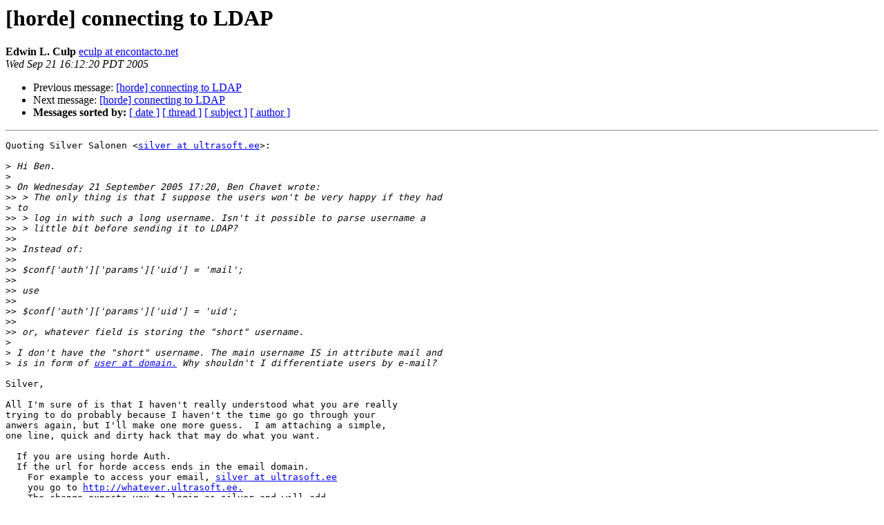

--- FILE ---
content_type: text/html
request_url: https://lists.horde.org/archives/horde/Week-of-Mon-20050919/028856.html
body_size: 1983
content:
<!DOCTYPE HTML PUBLIC "-//W3C//DTD HTML 3.2//EN">
<HTML>
 <HEAD>
   <TITLE> [horde] connecting to LDAP
   </TITLE>
   <LINK REL="Index" HREF="index.html" >
   <LINK REL="made" HREF="mailto:horde%40lists.horde.org?Subject=%5Bhorde%5D%20connecting%20to%20LDAP&In-Reply-To=200509212136.24832.silver%40ultrasoft.ee">
   <META NAME="robots" CONTENT="index,nofollow">
   <META http-equiv="Content-Type" content="text/html; charset=us-ascii">
   <LINK REL="Previous"  HREF="028855.html">
   <LINK REL="Next"  HREF="028852.html">
 </HEAD>
 <BODY BGCOLOR="#ffffff">
   <H1>[horde] connecting to LDAP</H1>
    <B>Edwin L. Culp</B> 
    <A HREF="mailto:horde%40lists.horde.org?Subject=%5Bhorde%5D%20connecting%20to%20LDAP&In-Reply-To=200509212136.24832.silver%40ultrasoft.ee"
       TITLE="[horde] connecting to LDAP">eculp at encontacto.net
       </A><BR>
    <I>Wed Sep 21 16:12:20 PDT 2005</I>
    <P><UL>
        <LI>Previous message: <A HREF="028855.html">[horde] connecting to LDAP
</A></li>
        <LI>Next message: <A HREF="028852.html">[horde] connecting to LDAP
</A></li>
         <LI> <B>Messages sorted by:</B> 
              <a href="date.html#28856">[ date ]</a>
              <a href="thread.html#28856">[ thread ]</a>
              <a href="subject.html#28856">[ subject ]</a>
              <a href="author.html#28856">[ author ]</a>
         </LI>
       </UL>
    <HR>  
<!--beginarticle-->
<PRE>Quoting Silver Salonen &lt;<A HREF="http://lists.horde.org/mailman/listinfo/horde">silver at ultrasoft.ee</A>&gt;:

&gt;<i> Hi Ben.
</I>&gt;<i>
</I>&gt;<i> On Wednesday 21 September 2005 17:20, Ben Chavet wrote:
</I>&gt;&gt;<i> &gt; The only thing is that I suppose the users won't be very happy if they had
</I>&gt;<i> to
</I>&gt;&gt;<i> &gt; log in with such a long username. Isn't it possible to parse username a
</I>&gt;&gt;<i> &gt; little bit before sending it to LDAP?
</I>&gt;&gt;<i>
</I>&gt;&gt;<i> Instead of:
</I>&gt;&gt;<i>
</I>&gt;&gt;<i> $conf['auth']['params']['uid'] = 'mail';
</I>&gt;&gt;<i>
</I>&gt;&gt;<i> use
</I>&gt;&gt;<i>
</I>&gt;&gt;<i> $conf['auth']['params']['uid'] = 'uid';
</I>&gt;&gt;<i>
</I>&gt;&gt;<i> or, whatever field is storing the &quot;short&quot; username.
</I>&gt;<i>
</I>&gt;<i> I don't have the &quot;short&quot; username. The main username IS in attribute mail and
</I>&gt;<i> is in form of <A HREF="http://lists.horde.org/mailman/listinfo/horde">user at domain.</A> Why shouldn't I differentiate users by e-mail?
</I>
Silver,

All I'm sure of is that I haven't really understood what you are really 
trying to do probably because I haven't the time go go through your 
anwers again, but I'll make one more guess.  I am attaching a simple, 
one line, quick and dirty hack that may do what you want.

  If you are using horde Auth.
  If the url for horde access ends in the email domain.
    For example to access your email, <A HREF="http://lists.horde.org/mailman/listinfo/horde">silver at ultrasoft.ee</A>
    you go to <A HREF="http://whatever.ultrasoft.ee.">http://whatever.ultrasoft.ee.</A>
    The change expects you to login as silver and will add
    @ultrasoft.ee transparently before authentication.
    and change the substitute pattern from mail|correo to
    your third level domain prefix.

It is based on today's head version but I've used it for a long time 
and should be trivial to find and substitute the one line in 
/usr/local/share/pear/Horde/Auth.php or wherever it is one your system. 
With the changed line.

Good luck,

ed

&gt;<i>
</I>&gt;&gt;<i> &gt; But even with settings suggested by you I couldn't log in. Horde says:
</I>&gt;<i> &quot;Empty
</I>&gt;&gt;<i> &gt; result.&quot;
</I>&gt;&gt;<i>
</I>&gt;&gt;<i> Make sure the user you are binding with has permission to search the basedn.
</I>&gt;<i>
</I>&gt;<i> As I wrote and as I can see from my OpenLDAP debugging log, Horde 
</I>&gt;<i> doesn't seem
</I>&gt;<i> to bind at all!
</I>&gt;<i>
</I>&gt;<i> Silver
</I>&gt;<i> --
</I>&gt;<i> Horde mailing list - Join the hunt: <A HREF="http://horde.org/bounties/#horde">http://horde.org/bounties/#horde</A>
</I>&gt;<i> Frequently Asked Questions: <A HREF="http://horde.org/faq/">http://horde.org/faq/</A>
</I>&gt;<i> To unsubscribe, mail: <A HREF="http://lists.horde.org/mailman/listinfo/horde">horde-unsubscribe at lists.horde.org</A>
</I>&gt;<i>
</I>


-------------- next part --------------
A non-text attachment was scrubbed...
Name: Auth.php.diff
Type: text/x-patch
Size: 654 bytes
Desc: Patch for Horde Auth
Url : <A HREF="http://lists.horde.org/archives/horde/attachments/20050921/1e19cccd/Auth.php.bin">http://lists.horde.org/archives/horde/attachments/20050921/1e19cccd/Auth.php.bin</A>
</PRE>

<!--endarticle-->
    <HR>
    <P><UL>
        <!--threads-->
	<LI>Previous message: <A HREF="028855.html">[horde] connecting to LDAP
</A></li>
	<LI>Next message: <A HREF="028852.html">[horde] connecting to LDAP
</A></li>
         <LI> <B>Messages sorted by:</B> 
              <a href="date.html#28856">[ date ]</a>
              <a href="thread.html#28856">[ thread ]</a>
              <a href="subject.html#28856">[ subject ]</a>
              <a href="author.html#28856">[ author ]</a>
         </LI>
       </UL>

<hr>
<a href="http://lists.horde.org/mailman/listinfo/horde">More information about the horde
mailing list</a><br>
</body></html>
